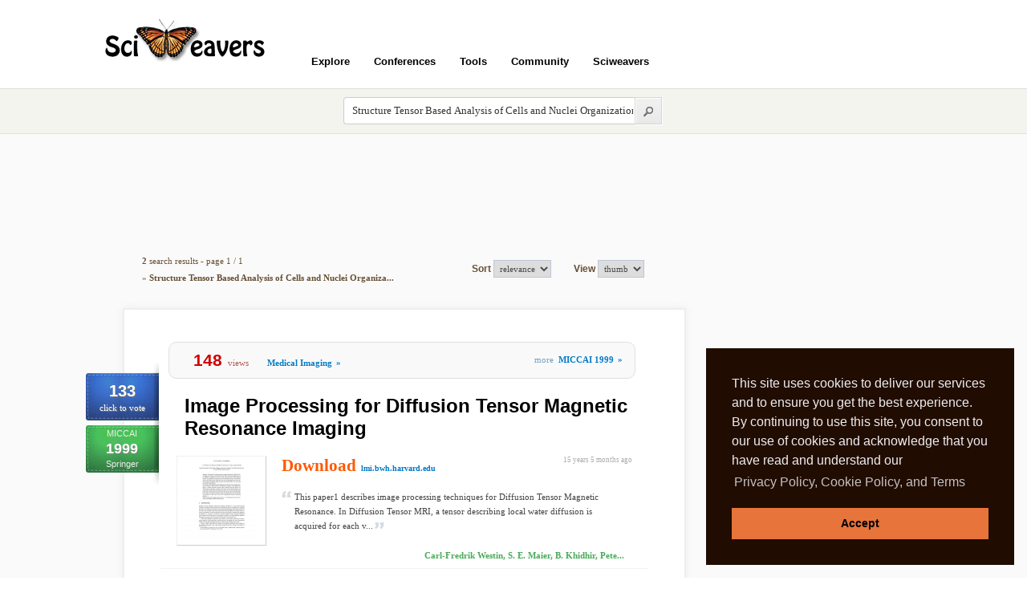

--- FILE ---
content_type: text/html; charset=utf-8
request_url: https://www.sciweavers.org/sci2search/Structure+Tensor+Based+Analysis+of+Cells+and+Nuclei+Organization+in+Tissues
body_size: 8348
content:
<!DOCTYPE html PUBLIC "-//W3C//DTD XHTML 1.0 Transitional//EN" "http://www.w3.org/TR/xhtml1/DTD/xhtml1-transitional.dtd"> 
<html xmlns="http://www.w3.org/1999/xhtml" xml:lang="en" lang="en">
  <head>  
    <title>Search Sciweavers | Sciweavers</title>	
    <meta http-equiv="Content-Type" content="text/html; charset=utf-8" />
	
    <style type="text/css" media="all">@import "/files/css/0328ecd78e9949b21645ea0af2991bcb.css";</style>
	<link rel="stylesheet" type="text/css" href="/sites/all/modules/sci_i2theme/css/sci_i2theme.css" />	
    <link rel="shortcut icon" href="/misc/favicon.ico" type="image/x-icon" />

    <!--[if lt IE 7]>
    <style type="text/css" media="all">@import "/themes/garland/fix-ie.css";</style>
    <div style="margin: .5em; padding: .5em; color: #f00; border: 1px solid #d77; background: #fdd;">** WARNING **  The web browser you are using is outdated. In order to have a better user experience from Sciweavers, please upgrade to a more recent browser such as Firefox, Google Chrome, or Opera.</div>
     <![endif]-->

	<!-- Google Map -->
			
	<script type="text/javascript" src="/files/js/3e81b433f6a9ac7faa1346c1e4ba8a01.js"></script>
<script type="text/javascript">Drupal.extend({ settings: { "extra_voting_forms": { "only_one_vote": 0, "login_page": "sciweavers/user/login", "base_path": "/" }, "thickbox": { "close": "", "next": "Next \x3e", "prev": "\x3c Prev", "esc_key": "", "next_close": "Next / Close on last", "image_count": "Image !current of !total" } } });</script>
<script type="text/javascript">if (Drupal.jsEnabled) { $(document).ready(function() { $('body').addClass('yui-skin-sam'); } ); };</script>
<script type="text/javascript">$(document).ready(function(){$("#user-login-form input").not("[@type='hidden']")[0].focus()});</script>
<link rel="stylesheet" href="/sites/all/modules/sci_i2theme/css/cookie.min.css?1" type="text/css" />  
		        <script type="text/javascript" src="/sites/all/modules/sci_i2theme/js/cookie.min.js?1"></script>
		        <script>
		        window.addEventListener("load", function(){
		        window.cookieconsent.initialise({
		          "palette": {
		            "popup": {
		              "background": "#210C02",
		              "text": "#eeeeee"
		            },
		            "button": {
		              "background": "#E7743B"
		            }
		          },
		          "showLink": true,
		          "position": "bottom-right",
		          "content": {
		            "message": "This site uses cookies to deliver our services and to ensure you get the best experience. By continuing to use this site, you consent to our use of cookies and acknowledge that you have read and understand our ",
		            "dismiss": "Accept",
		            "link": "Privacy Policy, Cookie Policy, and Terms",
		            "href": "/privacy"
		          }
		        })});
        </script>	
	
  </head>

  <body class="sidebar-right">
  

<!-- Count Mails -->
		 
	  
	<!-- Header -->
	<div class="_page" style="height:110px;">
		<div id="_header"><h1><a title="Sciweavers Homepage" href="/">Sciweavers</a></h1><div>
					<ul class="top_links"></ul>
			   </div><div id="header-menu">
							<ul class="header-menu">
								<li><a onclick="void(0);" class="head">Explore</a>
									<ul>					
										<li><a href="/sci2search/publications">Publications</a></li>
										<li><a href="/sci2search/books">Books</a></li>
										<li><a href="/sci2search/sourcecode">Software</a></li>
										<li><a href="/sci2search/tutorials">Tutorials</a></li>
										<li><a href="/sci2search/presentations">Presentations</a></li>
										<li><a href="/sci2search/lectures">Lectures Notes</a></li>
										<li><a href="/sci2search/datasets">Datasets</a></li>
										<li><a href="/sci2search/labs">Labs</a></li>
										<li><a href="/conf/views">Conferences</a></li>
										<li><a href="/community">Community</a></li>
										<li><a href="/upcoming">Upcoming</a></li>							
									</ul>
								</li>			
								<li><a onclick="void(0);" class="head">Conferences</a>
									<ul>					
										<li><a href="/sci2fame">Top Ranked Papers</a></li>
										<li><a href="/conf/views">Most Viewed Conferences</a></li>
										<li><a href="/conf/name">Conferences by Acronym</a></li>
										<li><a href="/conf/subject">Conferences by Subject</a></li>
										<li><a href="/conf/year/16">Conferences by Year</a></li>	
									</ul>
								</li>			
								<li><a onclick="void(0);" class="head">Tools</a>
									<ul>					
										<li><a href="/sci2ools">Sci2ools</a></li>
										<li><a href="/i2type">International Keyboard</a></li>
										<li><a href="/i2symbol">Graphical Social Symbols</a></li>				
										<li><a href="/i2style">CSS3 Style Generator</a></li>
										<li><a href="/free-online-ocr">OCR</a></li>
										<li><a href="/free-online-web-to-image">Web Page to Image</a></li>
										<li><a href="/free-online-html-to-pdf">Web Page to PDF</a></li>	
										<li><a href="/free-online-pdf-merge">Merge PDF</a></li>
										<li><a href="/free-online-pdf-split">Split PDF</a></li>						
										<li><a href="/free-online-latex-equation-editor">Latex Equation Editor</a></li>
										<li><a href="/extract-images-from-pdf">Extract Images from PDF</a></li>
										<li><a href="/convert-jpeg-to-ps">Convert JPEG to PS</a></li>
										<li><a href="/convert-latex-to-rtf">Convert Latex to Word</a></li>
										<li><a href="/convert-word-to-pdf">Convert Word to PDF</a></li>
										<li><a href="/free-online-image-converter">Image Converter</a></li>
										<li><a href="/free-online-pdf-converter">PDF Converter</a></li>	
									</ul>
								</li>			
								
								<li><a href="/community">Community</a></li>				
								
								<li><a onclick="void(0);" class="head">Sciweavers</a>
									<ul>					
										<li><a href="/about">About</a></li>
										<li><a href="/terms">Terms of Use</a></li>
										<li><a href="/privacy">Privacy Policy</a></li>
										<li><a href="/cookies">Cookies</a></li>
									</ul>
								</li>
								
							</ul>				
						</div></div>
			<div class="clear"></div>		<div class="clear"></div>		
	</div>		
	
	<!-- SearchBox -->	
	<div id="searchbox_container">
		<div class="_page">
			<div style="margin-left:300px;">
				<form id="searchform" action="/sci_redirect" method="post" enctype="multipart/form-data">
					<input type="text" name="query" id="search_input_long" style="color:#333; font-weight:normal;" value="Structure Tensor Based Analysis of Cells and Nuclei Organization in Tissues" /> 
					<input style="float:left;" type="image" id="searchsubmit" src="/sites/all/modules/sci_i2theme/css/images/search-submit.png" />
				</form>	
			</div>			
			<div class="clear"></div>
		</div>		
	</div>	
	
	<div id="load_pdf_div"></div>
	

	<!-- Layout -->
    <div id="wrapper" class="body_i2theme_backcolor">	
	
	<!-- Container -->	
    <div id="container" class="clear-block body_i2theme_content_bkcolor">	
		<div id="center"><div id="squeeze"><div class="right-corner"><div class="left-corner">
		
        	                
			
		<!-- Sort Menu -->	
				<span class="clear"></span>


		<!-- Nodes -->
		<script type="text/javascript" src="http://ajax.googleapis.com/ajax/libs/jquery/1.7.1/jquery.min.js"></script><script type="text/javascript">		
		//<![CDATA[
			$(document).ready(function(){
				$("div#jquery_solr_selected").html("");
				$("div#jquery_solr_facet").html("<div align=\"center\" class=\"blkTitle\">Narrow Search By</div><div align=\"center\" class=\"blkOuter\"><div class=\"blkInner\"><table border=\"0\"><tr><td><div style=\"font:normal 19px arial; color:#409652;\">Type</div><div align=\"center\"><table border=\"0\"><tr><td><div class=\"solrLink\"><a href=\"/sci2search/Structure+Tensor+Based+Analysis+of+Cells+and+Nuclei+Organization+in+Tissues?type=publications\">Publications</a><span style=\"font:normal 11px tahoma; color:#bbb; padding-left:5px;\"> (2)</span></div></td></tr></table></div></td></tr><tr><td><div style=\"font:normal 19px arial; color:#409652;\">Year</div><div align=\"center\"><table border=\"0\"><tr><td><div class=\"solrLink\"><a href=\"/sci2search/Structure+Tensor+Based+Analysis+of+Cells+and+Nuclei+Organization+in+Tissues?year=1999\">1999</a><span style=\"font:normal 11px tahoma; color:#bbb; padding-left:5px;\"> (1)</span></div></td><td><div class=\"solrLink\"><a href=\"/sci2search/Structure+Tensor+Based+Analysis+of+Cells+and+Nuclei+Organization+in+Tissues?year=2001\">2001</a><span style=\"font:normal 11px tahoma; color:#bbb; padding-left:5px;\"> (1)</span></div></td></tr></table></div></td></tr><tr><td><div style=\"font:normal 19px arial; color:#409652;\">Venue</div><div align=\"center\"><table border=\"0\"><tr><td><div class=\"solrLink\"><a href=\"/sci2search/Structure+Tensor+Based+Analysis+of+Cells+and+Nuclei+Organization+in+Tissues?conf=ifip\">IFIP</a><span style=\"font:normal 11px tahoma; color:#bbb; padding-left:5px;\"> (1)</span></div></td><td><div class=\"solrLink\"><a href=\"/sci2search/Structure+Tensor+Based+Analysis+of+Cells+and+Nuclei+Organization+in+Tissues?conf=miccai\">MICCAI</a><span style=\"font:normal 11px tahoma; color:#bbb; padding-left:5px;\"> (1)</span></div></td></tr></table></div></td></tr></table></div></div>");			
			});
			//]]>
		</script><div align="center" style="margin-bottom:20px;">
							<div class="search_status">
								<div style="text-align:center; margin-bottom:20px;"><script async src="https://pagead2.googlesyndication.com/pagead/js/adsbygoogle.js"></script>
				<!-- 728x90 Top -->
				<ins class="adsbygoogle"
				     style="display:inline-block;width:728px;height:90px"
				     data-ad-client="ca-pub-5930435762906662"
				     data-ad-slot="9353277407"></ins>
				<script>
				(adsbygoogle = window.adsbygoogle || []).push({});
				</script></div>
								<table border="0" style="padding:0; margin:0;">
								<tr>
									<td><div class="hits_text"><b>2</b> search results -  page 1 / 1<div style="padding-top:5px;">&raquo; <b>Structure Tensor Based Analysis of Cells and Nuclei Organiza...</b></div></div></td>
									<td style="text-align:right;"><form action="post"><b style="color:#674F35;">Sort </b><select onchange="location = this.options[this.selectedIndex].value;"><option style="color:#333;" value="/sci2search/Structure+Tensor+Based+Analysis+of+Cells+and+Nuclei+Organization+in+Tissues/1?sort=relevance&amp;view=thumb" selected="selected">relevance</option><option style="color:#333;" value="/sci2search/Structure+Tensor+Based+Analysis+of+Cells+and+Nuclei+Organization+in+Tissues/1?sort=views&amp;view=thumb" >views</option><option style="color:#333;" value="/sci2search/Structure+Tensor+Based+Analysis+of+Cells+and+Nuclei+Organization+in+Tissues/1?sort=votes&amp;view=thumb" >votes</option><option style="color:#333;" value="/sci2search/Structure+Tensor+Based+Analysis+of+Cells+and+Nuclei+Organization+in+Tissues/1?sort=recent&amp;view=thumb" >recent</option><option style="color:#333;" value="/sci2search/Structure+Tensor+Based+Analysis+of+Cells+and+Nuclei+Organization+in+Tissues/1?sort=update&amp;view=thumb" >update</option></select></form></td>
									<td style="text-align:right;"><form action="post"><b style="color:#674F35;">View </b><select onchange="location = this.options[this.selectedIndex].value;"><option style="color:#333;" value="/sci2search/Structure+Tensor+Based+Analysis+of+Cells+and+Nuclei+Organization+in+Tissues/1?sort=relevance&amp;view=thumb" selected="selected">thumb</option><option style="color:#333;" value="/sci2search/Structure+Tensor+Based+Analysis+of+Cells+and+Nuclei+Organization+in+Tissues/1?sort=relevance&amp;view=title" >title</option></select></form></td>									
								</tr>
							</table>
						</div>				
				</div><div class="nodeBox">							
		<div class="postBox">		
				
		
			<div class="postBoxTop"></div>								
			<div class="postBoxMid">									
				<div class="postBoxMidInner first clearfix">				
					
	<div id="vote-wrap-168417" class="vote-wrap">
		<div id="vote-count-168417" class="vote-count">133</div>
		<a href="/drupalit/count-vote/168417/1" title="vote for good work"><span id="vote-text-168417" class="vote-text">click to vote</span></a>
	</div>

					<div class="confStamp">MICCAI<br /><span class="day">1999</span><br />Springer</div>										
					
					<div class="nToolbar"><span class="nudge"></span><span class="viewsPost">148</span><span class="light" style="color:#B65858;">views</span>
										  <span class="nudge"></span><span class="confyear"><a href="/subject/Medical-Imaging" title="Browse Medical Imaging Preprint Papers">Medical Imaging<span class="doubleArrow">&raquo;</span></a></span>
										  <span class="nudge"></span><span style="float:right; padding-top:5px;"><span class="light">more &nbsp;</span><span class="confyear"><a href="/conference/miccai-1999" title="Download MICCAI 1999 Preprints">MICCAI 1999<span class="doubleArrow">&raquo;</span></a></span></span>										  
										  </div>
					<div class="theTitle"><a style="color:#000;" href="/publications/image-processing-diffusion-tensor-magnetic-resonance-imaging">Image Processing for Diffusion Tensor Magnetic Resonance Imaging</a></div> 					
										  
										
					
					<div class="clearfix"></div>				
					<span class="timeAgo" style="float:right;padding-right:20px;">15 years 5 months  ago</span>
					<div class="postThumb"><a href="/node/168417" ><img src="https://www.sciweavers.org/files/imagecache/thumbnail/imagecache/image_processing_for_diffusion_tensor_magnetic_resonance_imaging_MICCAI_1999.jpg" alt="Image Processing for Diffusion Tensor Magnetic Resonance Imaging" title="Image Processing for Diffusion Tensor Magnetic Resonance Imaging"  class="imagecache imagecache-thumbnail" /></a></div>															
					<div class="downloadLink">
					
					<a style="color:#FF5800; font:bold 21px tahoma;text-shadow:1px 1px #fff;" class="framelink" id="168418" href="/read/image-processing-for-diffusion-tensor-magnetic-resonance-imaging-168417">Download</a> &nbsp;<a class="framelink" id="168417" href="/read/image-processing-for-diffusion-tensor-magnetic-resonance-imaging-168417" title="Download from source website">lmi.bwh.harvard.edu</a></div>
					
					<div class="textPreview">																	
						<div class="blockquotePost">
							<span>This paper1 describes image processing techniques for Diffusion Tensor Magnetic Resonance. In Diffusion Tensor MRI, a tensor describing local water diffusion is acquired for each v...</span>							
						</div>							
					</div>															
					<div class="authorPost">Carl-Fredrik Westin, S. E. Maier, B. Khidhir, Pete...</div>
					<div class="clearfix"></div>
										
					<div class="clearfix"></div>
													
					<div class="postMeta">										
						<div class="metaLeft">			
							<span class="claimPost"><a href="/claim" title="Claim paper ownership to modify content">claim paper</a></span>							
						</div>				
						<div class="readMore">			
							<b><a href="/publications/image-processing-diffusion-tensor-magnetic-resonance-imaging">Read More &raquo;</a></b>
						</div>												
					</div>					
				</div>
			</div>
			<div class="postBoxBottom"></div>			
		</div>		
	</div><div style="padding-top:10px;"></div><div class="nodeBox">							
		<div class="postBox">		
				
		
			<div class="postBoxTop"></div>								
			<div class="postBoxMid">									
				<div class="postBoxMidInner first clearfix">				
					
	<div id="vote-wrap-156990" class="vote-wrap">
		<div id="vote-count-156990" class="vote-count">147</div>
		<a href="/drupalit/count-vote/156990/1" title="vote for good work"><span id="vote-text-156990" class="vote-text">click to vote</span></a>
	</div>

					<div class="confStamp">IFIP<br /><span class="day">2001</span><br />Springer</div>										
					
					<div class="nToolbar"><span class="nudge"></span><span class="viewsPost">143</span><span class="light" style="color:#B65858;">views</span>
										  <span class="nudge"></span><span class="confyear"><a href="/subject/Programming-Languages" title="Browse Programming Languages Preprint Papers">Programming Languages<span class="doubleArrow">&raquo;</span></a></span>
										  <span class="nudge"></span><span style="float:right; padding-top:5px;"><span class="light">more &nbsp;</span><span class="confyear"><a href="/conference/ifip-2001" title="Download IFIP 2001 Preprints">IFIP 2001<span class="doubleArrow">&raquo;</span></a></span></span>										  
										  </div>
					<div class="theTitle"><a style="color:#000;" href="/publications/phenomenon-diffusion">The Phenomenon of Diffusion</a></div> 					
										  
										
					
					<div class="clearfix"></div>				
					<span class="timeAgo" style="float:right;padding-right:20px;">15 years 6 months  ago</span>
					<div class="postThumb"><a href="/node/156990"><img src="https://www.sciweavers.org/files/imagecache/thumbnail/default/content.jpg" alt="The Phenomenon of Diffusion" title="The Phenomenon of Diffusion"  class="imagecache imagecache-thumbnail" /></a></div>															
					<div class="downloadLink">
					
					<a style="color:#FF5800; font:bold 21px tahoma;text-shadow:1px 1px #fff;" class="framelink" id="156991" href="/read/the-phenomenon-of-diffusion-156990">Download</a> &nbsp;<a class="framelink" id="156990" href="/read/the-phenomenon-of-diffusion-156990" title="Download from source website">lmi.bwh.harvard.edu</a></div>
					
					<div class="textPreview">																	
						<div class="blockquotePost">
							<span> This paper presents processing and visualization techniques for Diffusion Tensor Magnetic Resonance Imaging (DT-MRI). In DT-MRI, each voxel is assigned a tensor that describes loc...</span>							
						</div>							
					</div>															
					<div class="authorPost">Tor J. Larsen</div>
					<div class="clearfix"></div>
										
					<div class="clearfix"></div>
													
					<div class="postMeta">										
						<div class="metaLeft">			
							<span class="claimPost"><a href="/claim" title="Claim paper ownership to modify content">claim paper</a></span>							
						</div>				
						<div class="readMore">			
							<b><a href="/publications/phenomenon-diffusion">Read More &raquo;</a></b>
						</div>												
					</div>					
				</div>
			</div>
			<div class="postBoxBottom"></div>			
		</div>		
	</div><div style="padding-top:10px;"></div><div align="center" style="margin-top:20px;">
							<div class="search_status">
								<table border="0" style="padding:0; margin:0;">
								<tr>
									<td style="text-align:right;"><div style="color:#674F35; text-align:center;"><a class="prev_next_btn" style="color:#523C24;" href="/sci2search/Structure+Tensor+Based+Analysis+of+Cells+and+Nuclei+Organization+in+Tissues/1?sort=relevance&amp;view=thumb" title="previous page">&laquo; Prev</a> <a class="prev_next_btn" style="color:#523C24;" href="/sci2search/Structure+Tensor+Based+Analysis+of+Cells+and+Nuclei+Organization+in+Tissues/1?sort=relevance&amp;view=thumb" title="first page">&laquo; First</a>  page 1 / 1 <a class="prev_next_btn" style="color:#523C24;" href="/sci2search/Structure+Tensor+Based+Analysis+of+Cells+and+Nuclei+Organization+in+Tissues/1?sort=relevance&amp;view=thumb" title="last page">Last &raquo;</a> <a class="prev_next_btn" style="color:#523C24;" href="/sci2search/Structure+Tensor+Based+Analysis+of+Cells+and+Nuclei+Organization+in+Tissues/1?sort=relevance&amp;view=thumb" title="next page">Next &raquo;</a></div></td>
								</tr>
							</table>
						</div>				
				</div>        
		<span class="clear"></span>
		
		</div></div></div></div> <!-- /.left-corner, /.right-corner, /#squeeze, /#center -->

	           	<div id="sidebar-right" class="sidebar">
			
  		   					 
					<div id="jquery_solr_selected"></div>
					<div id="jquery_solr_facet"></div>
					
					<!-- Google Chrome Extension -->
					<div style="text-align:center; margin:20px 0 0 0;"><script async src="https://pagead2.googlesyndication.com/pagead/js/adsbygoogle.js"></script>
				<!-- 250x250 Right -->
				<ins class="adsbygoogle"
				     style="display:inline-block;width:250px;height:250px"
				     data-ad-client="ca-pub-5930435762906662"
				     data-ad-slot="8949651407"></ins>
				<script>
				(adsbygoogle = window.adsbygoogle || []).push({});
				</script></div><div style="text-align:center; margin:20px 0 0 0;"><script async src="https://pagead2.googlesyndication.com/pagead/js/adsbygoogle.js"></script>
				<!-- 250x250 Right -->
				<ins class="adsbygoogle"
				     style="display:inline-block;width:250px;height:250px"
				     data-ad-client="ca-pub-5930435762906662"
				     data-ad-slot="8949651407"></ins>
				<script>
				(adsbygoogle = window.adsbygoogle || []).push({});
				</script></div>		   
		   
		      
		   
		   <!-- 	Read a node in full page -->	
		   

		<!-- User Account -->
			
			
        	<div id="block-block-52" class="clear-block block block-block">


  <div class="content"> </div>
</div>	     	</div>
				</div> <!-- /container -->
    </div>

	<!-- /layout -->	
		
	
	<div class="footer">
		<div class="entry">		
			
			<div class="one_fifth">
				<h5>Explore &amp; Download</h5>					
					<a href="/conf/views">Proceedings Preprints</a>
					<a href="/sci2fame">Top 5 Ranked Papers</a>
					<a href="/sci2search/publications">Publications</a>
					<a href="/sci2search/books">Books</a>
					<a href="/sci2search/sourcecode">Software</a>
					<a href="/sci2search/tutorials">Tutorials</a>
					<a href="/sci2search/presentations">Presentations</a>
					<a href="/sci2search/lectures">Lectures Notes</a>
					<a href="/sci2search/datasets">Datasets</a>
					<form action="post"><select style="width:160px; -moz-border-radius: 4px; -webkit-border-radius:4px; border-radius: 4px; font: bold 11px Helvetica; border: 1px solid #ccc; color:#666; padding:5px; margin-top:10px;" onchange="location = this.options[this.selectedIndex].value;"><option value="publications" selected="selected">Explore Subject Areas</option><option value="/sci2search/Life+Sciences">Life Sciences</option><option value="/sci2search/Algorithms">Algorithms</option><option value="/sci2search/Applied+Computing">Applied Computing</option><option value="/sci2search/Artificial+Intelligence">Artificial Intelligence</option><option value="/sci2search/Augmented+Reality">Augmented Reality</option><option value="/sci2search/Automated+Reasoning">Automated Reasoning</option><option value="/sci2search/Bioinformatics">Bioinformatics</option><option value="/sci2search/Biomedical+Imaging">Biomedical Imaging</option><option value="/sci2search/Biomedical+Simulation">Biomedical Simulation</option><option value="/sci2search/Biometrics">Biometrics</option><option value="/sci2search/Business">Business</option><option value="/sci2search/Chemistry">Chemistry</option><option value="/sci2search/Cognitive+Science">Cognitive Science</option><option value="/sci2search/Combinatorics">Combinatorics</option><option value="/sci2search/Communications">Communications</option><option value="/sci2search/Computational+Biology">Computational Biology</option><option value="/sci2search/Computational+Geometry">Computational Geometry</option><option value="/sci2search/Computational+Linguistics">Computational Linguistics</option><option value="/sci2search/Computer+Animation">Computer Animation</option><option value="/sci2search/Computer+Architecture">Computer Architecture</option><option value="/sci2search/Computer+Graphics">Computer Graphics</option><option value="/sci2search/Computer+Networks">Computer Networks</option><option value="/sci2search/Computer+Science">Computer Science</option><option value="/sci2search/Computer+Vision">Computer Vision</option><option value="/sci2search/Control+Systems">Control Systems</option><option value="/sci2search/Cryptology">Cryptology</option><option value="/sci2search/Data+Mining">Data Mining</option><option value="/sci2search/Database">Database</option><option value="/sci2search/Digital+Library">Digital Library</option><option value="/sci2search/Discrete+Geometry">Discrete Geometry</option><option value="/sci2search/Distributed+And+Parallel+Computing">Distributed And Parallel Computing</option><option value="/sci2search/Document+Analysis">Document Analysis</option><option value="/sci2search/ECommerce">ECommerce</option><option value="/sci2search/Economy">Economy</option><option value="/sci2search/Education">Education</option><option value="/sci2search/Electrical+and+Computer+Engineering">Electrical and Computer Engineering</option><option value="/sci2search/Electronic+Publishing">Electronic Publishing</option><option value="/sci2search/Embedded+Systems">Embedded Systems</option><option value="/sci2search/Emerging+Technology">Emerging Technology</option><option value="/sci2search/Finance">Finance</option><option value="/sci2search/Forensic+Engineering">Forensic Engineering</option><option value="/sci2search/Formal+Methods">Formal Methods</option><option value="/sci2search/FPGA">FPGA</option><option value="/sci2search/Fuzzy+Logic">Fuzzy Logic</option><option value="/sci2search/Game+Theory">Game Theory</option><option value="/sci2search/GIS">GIS</option><option value="/sci2search/Graph+Theory">Graph Theory</option><option value="/sci2search/Hardware">Hardware</option><option value="/sci2search/Healthcare">Healthcare</option><option value="/sci2search/Human+Computer+Interaction">Human Computer Interaction</option><option value="/sci2search/Image+Analysis">Image Analysis</option><option value="/sci2search/Image+Processing">Image Processing</option><option value="/sci2search/Information+Technology">Information Technology</option><option value="/sci2search/Intelligent+Agents">Intelligent Agents</option><option value="/sci2search/Internet+Technology">Internet Technology</option><option value="/sci2search/Knowledge+Management">Knowledge Management</option><option value="/sci2search/Languages">Languages</option><option value="/sci2search/Latex">Latex</option><option value="/sci2search/Logical+Reasoning">Logical Reasoning</option><option value="/sci2search/Machine+Learning">Machine Learning</option><option value="/sci2search/Management">Management</option><option value="/sci2search/Mathematics">Mathematics</option><option value="/sci2search/Medical+Imaging">Medical Imaging</option><option value="/sci2search/Modeling+and+Simulation">Modeling and Simulation</option><option value="/sci2search/Multimedia">Multimedia</option><option value="/sci2search/Music">Music</option><option value="/sci2search/Natural+Language+Processing">Natural Language Processing</option><option value="/sci2search/Neural+Networks">Neural Networks</option><option value="/sci2search/Numerical+Methods">Numerical Methods</option><option value="/sci2search/Operating+System">Operating System</option><option value="/sci2search/Operations+Research">Operations Research</option><option value="/sci2search/Optimization">Optimization</option><option value="/sci2search/Pattern+Recognition">Pattern Recognition</option><option value="/sci2search/Physics">Physics</option><option value="/sci2search/Programming+Languages">Programming Languages</option><option value="/sci2search/Remote+Sensing">Remote Sensing</option><option value="/sci2search/Robotics">Robotics</option><option value="/sci2search/Security+Privacy">Security Privacy</option><option value="/sci2search/Sensor+Networks">Sensor Networks</option><option value="/sci2search/Signal+Processing">Signal Processing</option><option value="/sci2search/Social+Networks">Social Networks</option><option value="/sci2search/Social+Sciences">Social Sciences</option><option value="/sci2search/Software+Engineering">Software Engineering</option><option value="/sci2search/Solid+Modeling">Solid Modeling</option><option value="/sci2search/System+Software">System Software</option><option value="/sci2search/Theoretical+Computer+Science">Theoretical Computer Science</option><option value="/sci2search/User+Interface">User Interface</option><option value="/sci2search/VHDL">VHDL</option><option value="/sci2search/Virtual+Reality">Virtual Reality</option><option value="/sci2search/Virtualization">Virtualization</option><option value="/sci2search/Visual+Languages">Visual Languages</option><option value="/sci2search/Visualization">Visualization</option><option value="/sci2search/VLSI">VLSI</option><option value="/sci2search/Wireless+Networks">Wireless Networks</option></select></form>
			</div>	
			
			<div class="one_fifth">
				<h5>Productivity Tools</h5>			
				<a href="/i2type">International On-screen Keyboard</a>
				<a href="/i2symbol">Graphical Social Symbols</a>
				<a href="/free-online-ocr">OCR Text Recognition</a>
				<a href="/i2style">CSS3 Style Generator</a>				
				<a href="/free-online-html-to-pdf">Web Page to PDF</a>
				<a href="/free-online-web-to-image">Web Page to Image</a>
				<a href="/free-online-pdf-split">PDF Split</a>
				<a href="/free-online-pdf-merge">PDF Merge</a>												
				<a href="/free-online-latex-equation-editor">Latex Equation Editor</a>
				<a href="/sci2ools">Sci2ools</a>
			</div>
			
			<div class="one_fifth">
				<h5>Document Tools</h5>				
				<a href="/pdf2x">PDF to Text</a>
				<a href="/pdf2x">PDF to Postscript</a>
				<a href="/pdf2x">PDF to Thumbnails</a>				
				<a href="/x2pdf">Excel to PDF</a>
				<a href="/convert-word-to-pdf">Word to PDF</a>							
				<a href="/x2pdf">Postscript to PDF</a>
				<a href="/x2pdf">PowerPoint to PDF</a>								
				<a href="/convert-latex-to-rtf">Latex to Word</a>
				<a href="/pdf2x">Repair Corrupted PDF</a>
			</div>
												
			<div class="one_fifth">
				<h5>Image Tools</h5>								
				<a href="/convert-jpeg-to-ps">JPG to PS</a>
				<a href="/free-online-image-converter">JPG to PDF</a>				
				<a href="/extract-images-from-pdf">Extract Images from PDF</a>
				<a href="/free-online-image-converter">Image Converter</a>				
			</div>								
								
			
			<div class="one_fifth">
				<h5>Sciweavers</h5>
				<a href="/about">About</a>
				<a href="/community">Community</a>
				<a href="/cookies">Cookies</a>
				<a href="/privacy">Privacy Policy</a>
				<a href="/terms">Terms of Use</a>				
			</div>							
			<div class="clear"></div>
		</div>
		
		
		<div class="entry">		
			<div class="copyright">		
			<p>Copyright © Sciweavers LLC, 2009-2026, USA.</p>
			</div>
		</div>
	</div><script type="text/javascript" src="/files/external_js/jquery.form.js"></script>
			  <script type="text/javascript">				
				
				//<![CDATA[
				$(document).ready(function(){
				
						var options_i2theme_newsletter_form = { 
							target:    "#newsletter_response",
							url:       "/process_newsletter_form",
							type:      "post",
						}; 
						
						$("#newsletter_form").submit(function() {
							
							$(this).ajaxSubmit(options_i2theme_newsletter_form);
							return false;

							});					
						$(".framelink").live("click" , function() {													
							var href = $(this).attr("href");
							var id = $(this).attr("id");
							if(id < 0)
							{
								$("._page").hide();
								$("#searchbox_container").hide();							
								$("#load_pdf_div").html('<iframe id="iframe" allowfullscreen="true" style="width:100%;" frameborder="0" src="'+href+'"></iframe>');
								$("#iframe").height($(window).height());
								$("html, body").animate({ scrollTop: 0 }, 0);
								return false;
							}
						});				
						
				});
				//]]>
			</script>
			<!-- Start of GoogleAnalytics -->
			<script async="async" type="text/javascript">

			  var _gaq = _gaq || [];
			  _gaq.push(["_setAccount", "UA-20072117-1"]);
			  _gaq.push(["_trackPageview"]);

			  (function() {
				var ga = document.createElement("script"); ga.type = "text/javascript"; ga.async = true;
				ga.src = ("https:" == document.location.protocol ? "https://ssl" : "http://www") + ".google-analytics.com/ga.js";
				var s = document.getElementsByTagName("script")[0]; s.parentNode.insertBefore(ga, s);
			  })();
			</script>
			<!-- End of GoogleAnalytics Code --><link href="https://plus.google.com/107613250336837690087" rel="publisher" /><script type="text/javascript">(function() {var po = document.createElement("script");po.type = "text/javascript"; po.async = true;po.src = "https://apis.google.com/js/plusone.js";var s = document.getElementsByTagName("script")[0];s.parentNode.insertBefore(po, s);})();</script><script async="async" type="text/javascript" src="https://connect.facebook.net/en_US/all.js#xfbml=1"></script><script async="async" type="text/javascript" src="https://platform.twitter.com/widgets.js"></script>
			<script type="text/javascript">
			var sc_project=4155887; 
			var sc_invisible=1; 
			var sc_partition=53; 
			var sc_click_stat=1; 
			var sc_security="1bb5ddbb"; 
			</script>
			<script type="text/javascript" src="https://www.statcounter.com/counter/counter.js"></script>
			<!-- Yandex.Metrika counter -->
			<script type="text/javascript" >
			   (function(m,e,t,r,i,k,a){m[i]=m[i]||function(){(m[i].a=m[i].a||[]).push(arguments)};
			   m[i].l=1*new Date();
			   for (var j = 0; j < document.scripts.length; j++) {if (document.scripts[j].src === r) { return; }}
			   k=e.createElement(t),a=e.getElementsByTagName(t)[0],k.async=1,k.src=r,a.parentNode.insertBefore(k,a)})
			   (window, document, "script", "https://mc.yandex.ru/metrika/tag.js", "ym");

			   ym(95456515, "init", {
			        clickmap:true,
			        trackLinks:true,
			        accurateTrackBounce:true
			   });
			</script>
			<noscript><div><img src="https://mc.yandex.ru/watch/95456515" style="position:absolute; left:-9999px;" alt="" /></div></noscript>
			<!-- /Yandex.Metrika counter -->	
	
<!-- ====================  -->
<!--     YUI Scripts       -->
<!-- ====================  -->
	
	<!-- Static Tab 1x High -->	
		
	<!-- 	Top Submitters & New Users -->	
	
	<!-- 	More Attachment -->
   	
  </body>
</html>


--- FILE ---
content_type: text/html; charset=utf-8
request_url: https://www.google.com/recaptcha/api2/aframe
body_size: 267
content:
<!DOCTYPE HTML><html><head><meta http-equiv="content-type" content="text/html; charset=UTF-8"></head><body><script nonce="3TLgvR9pyypYyx7JwjoSoQ">/** Anti-fraud and anti-abuse applications only. See google.com/recaptcha */ try{var clients={'sodar':'https://pagead2.googlesyndication.com/pagead/sodar?'};window.addEventListener("message",function(a){try{if(a.source===window.parent){var b=JSON.parse(a.data);var c=clients[b['id']];if(c){var d=document.createElement('img');d.src=c+b['params']+'&rc='+(localStorage.getItem("rc::a")?sessionStorage.getItem("rc::b"):"");window.document.body.appendChild(d);sessionStorage.setItem("rc::e",parseInt(sessionStorage.getItem("rc::e")||0)+1);localStorage.setItem("rc::h",'1769111601543');}}}catch(b){}});window.parent.postMessage("_grecaptcha_ready", "*");}catch(b){}</script></body></html>